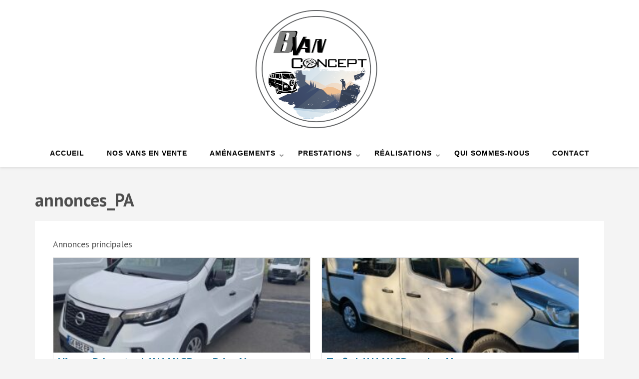

--- FILE ---
content_type: text/html; charset=UTF-8
request_url: https://www.bvanconcept.com/advert-category/annonces_bvan/
body_size: 9787
content:
    <!DOCTYPE html>
    <html lang="fr-FR">
    <head itemscope itemtype="https://schema.org/WebSite">
    <meta charset="UTF-8">
    <meta name="viewport" content="width=device-width, initial-scale=1">
    <link rel="profile" href="http://gmpg.org/xfn/11">
    <link rel="pingback" href="https://www.bvanconcept.com/xmlrpc.php">
    <meta name='robots' content='index, follow, max-image-preview:large, max-snippet:-1, max-video-preview:-1' />

	<!-- This site is optimized with the Yoast SEO plugin v26.6 - https://yoast.com/wordpress/plugins/seo/ -->
	<title>Archives des annonces_PA -</title>
	<link rel="canonical" href="https://www.bvanconcept.com/advert-category/annonces_bvan/" />
	<meta property="og:locale" content="fr_FR" />
	<meta property="og:type" content="article" />
	<meta property="og:title" content="Archives des annonces_PA -" />
	<meta property="og:description" content="Annonces principales" />
	<meta property="og:url" content="https://www.bvanconcept.com/advert-category/annonces_bvan/" />
	<meta name="twitter:card" content="summary_large_image" />
	<script type="application/ld+json" class="yoast-schema-graph">{"@context":"https://schema.org","@graph":[{"@type":"CollectionPage","@id":"https://www.bvanconcept.com/advert-category/annonces_bvan/","url":"https://www.bvanconcept.com/advert-category/annonces_bvan/","name":"Archives des annonces_PA -","isPartOf":{"@id":"https://www.bvanconcept.com/#website"},"breadcrumb":{"@id":"https://www.bvanconcept.com/advert-category/annonces_bvan/#breadcrumb"},"inLanguage":"fr-FR"},{"@type":"BreadcrumbList","@id":"https://www.bvanconcept.com/advert-category/annonces_bvan/#breadcrumb","itemListElement":[{"@type":"ListItem","position":1,"name":"Accueil","item":"https://www.bvanconcept.com/"},{"@type":"ListItem","position":2,"name":"annonces_PA"}]},{"@type":"WebSite","@id":"https://www.bvanconcept.com/#website","url":"https://www.bvanconcept.com/","name":"Bvan Concept - Aménagement de fourgons","description":"","publisher":{"@id":"https://www.bvanconcept.com/#organization"},"alternateName":"Bvan Concept - Aménagement de fourgons","potentialAction":[{"@type":"SearchAction","target":{"@type":"EntryPoint","urlTemplate":"https://www.bvanconcept.com/?s={search_term_string}"},"query-input":{"@type":"PropertyValueSpecification","valueRequired":true,"valueName":"search_term_string"}}],"inLanguage":"fr-FR"},{"@type":"Organization","@id":"https://www.bvanconcept.com/#organization","name":"Bvan Concept - Aménagement de fourgons","alternateName":"Bvan Concept - Aménagement de fourgons","url":"https://www.bvanconcept.com/","logo":{"@type":"ImageObject","inLanguage":"fr-FR","@id":"https://www.bvanconcept.com/#/schema/logo/image/","url":"https://www.bvanconcept.com/wp-content/uploads/2021/03/cropped-logo_centree_fond_transparent_grand-Copie.png","contentUrl":"https://www.bvanconcept.com/wp-content/uploads/2021/03/cropped-logo_centree_fond_transparent_grand-Copie.png","width":249,"height":240,"caption":"Bvan Concept - Aménagement de fourgons"},"image":{"@id":"https://www.bvanconcept.com/#/schema/logo/image/"},"sameAs":["https://www.facebook.com/?stype=lo&jlou=AfeUtfkSMcV0865-C8I-58sCS3TuMT3oQVKrRiaTu45eNoU7OJAIGHVgFt9R7iYx13mToQDj6RDJnD5qwjnq1Fh7-2VQN3ZYj2KCAmTagLbXbw&smuh=17492&lh=Ac_S60sVDW9leYJ8"]}]}</script>
	<!-- / Yoast SEO plugin. -->


<link rel='dns-prefetch' href='//maxcdn.bootstrapcdn.com' />
<link rel='dns-prefetch' href='//fonts.googleapis.com' />
<link rel="alternate" type="application/rss+xml" title=" &raquo; Flux" href="https://www.bvanconcept.com/feed/" />
<link rel="alternate" type="application/rss+xml" title=" &raquo; Flux des commentaires" href="https://www.bvanconcept.com/comments/feed/" />
<link rel="alternate" type="application/rss+xml" title="Flux pour  &raquo; annonces_PA Advert Category" href="https://www.bvanconcept.com/advert-category/annonces_bvan/feed/" />
<style id='wp-img-auto-sizes-contain-inline-css' type='text/css'>
img:is([sizes=auto i],[sizes^="auto," i]){contain-intrinsic-size:3000px 1500px}
/*# sourceURL=wp-img-auto-sizes-contain-inline-css */
</style>
<link rel='stylesheet' id='cf7ic_style-css' href='https://www.bvanconcept.com/wp-content/plugins/contact-form-7-image-captcha/css/cf7ic-style.css?ver=3.3.7' type='text/css' media='all' />
<link rel='stylesheet' id='adverts-frontend-css' href='https://www.bvanconcept.com/wp-content/plugins/wpadverts/assets/css/wpadverts-frontend.css?ver=1.5.3' type='text/css' media='all' />
<link rel='stylesheet' id='adverts-icons-css' href='https://www.bvanconcept.com/wp-content/plugins/wpadverts/assets/css/wpadverts-glyphs.css?ver=4.7.2' type='text/css' media='all' />
<link rel='stylesheet' id='sbi_styles-css' href='https://www.bvanconcept.com/wp-content/plugins/instagram-feed/css/sbi-styles.min.css?ver=6.10.0' type='text/css' media='all' />
<style id='wp-emoji-styles-inline-css' type='text/css'>

	img.wp-smiley, img.emoji {
		display: inline !important;
		border: none !important;
		box-shadow: none !important;
		height: 1em !important;
		width: 1em !important;
		margin: 0 0.07em !important;
		vertical-align: -0.1em !important;
		background: none !important;
		padding: 0 !important;
	}
/*# sourceURL=wp-emoji-styles-inline-css */
</style>
<link rel='stylesheet' id='wp-block-library-css' href='https://www.bvanconcept.com/wp-includes/css/dist/block-library/style.min.css?ver=6.9' type='text/css' media='all' />
<style id='global-styles-inline-css' type='text/css'>
:root{--wp--preset--aspect-ratio--square: 1;--wp--preset--aspect-ratio--4-3: 4/3;--wp--preset--aspect-ratio--3-4: 3/4;--wp--preset--aspect-ratio--3-2: 3/2;--wp--preset--aspect-ratio--2-3: 2/3;--wp--preset--aspect-ratio--16-9: 16/9;--wp--preset--aspect-ratio--9-16: 9/16;--wp--preset--color--black: #000000;--wp--preset--color--cyan-bluish-gray: #abb8c3;--wp--preset--color--white: #ffffff;--wp--preset--color--pale-pink: #f78da7;--wp--preset--color--vivid-red: #cf2e2e;--wp--preset--color--luminous-vivid-orange: #ff6900;--wp--preset--color--luminous-vivid-amber: #fcb900;--wp--preset--color--light-green-cyan: #7bdcb5;--wp--preset--color--vivid-green-cyan: #00d084;--wp--preset--color--pale-cyan-blue: #8ed1fc;--wp--preset--color--vivid-cyan-blue: #0693e3;--wp--preset--color--vivid-purple: #9b51e0;--wp--preset--gradient--vivid-cyan-blue-to-vivid-purple: linear-gradient(135deg,rgb(6,147,227) 0%,rgb(155,81,224) 100%);--wp--preset--gradient--light-green-cyan-to-vivid-green-cyan: linear-gradient(135deg,rgb(122,220,180) 0%,rgb(0,208,130) 100%);--wp--preset--gradient--luminous-vivid-amber-to-luminous-vivid-orange: linear-gradient(135deg,rgb(252,185,0) 0%,rgb(255,105,0) 100%);--wp--preset--gradient--luminous-vivid-orange-to-vivid-red: linear-gradient(135deg,rgb(255,105,0) 0%,rgb(207,46,46) 100%);--wp--preset--gradient--very-light-gray-to-cyan-bluish-gray: linear-gradient(135deg,rgb(238,238,238) 0%,rgb(169,184,195) 100%);--wp--preset--gradient--cool-to-warm-spectrum: linear-gradient(135deg,rgb(74,234,220) 0%,rgb(151,120,209) 20%,rgb(207,42,186) 40%,rgb(238,44,130) 60%,rgb(251,105,98) 80%,rgb(254,248,76) 100%);--wp--preset--gradient--blush-light-purple: linear-gradient(135deg,rgb(255,206,236) 0%,rgb(152,150,240) 100%);--wp--preset--gradient--blush-bordeaux: linear-gradient(135deg,rgb(254,205,165) 0%,rgb(254,45,45) 50%,rgb(107,0,62) 100%);--wp--preset--gradient--luminous-dusk: linear-gradient(135deg,rgb(255,203,112) 0%,rgb(199,81,192) 50%,rgb(65,88,208) 100%);--wp--preset--gradient--pale-ocean: linear-gradient(135deg,rgb(255,245,203) 0%,rgb(182,227,212) 50%,rgb(51,167,181) 100%);--wp--preset--gradient--electric-grass: linear-gradient(135deg,rgb(202,248,128) 0%,rgb(113,206,126) 100%);--wp--preset--gradient--midnight: linear-gradient(135deg,rgb(2,3,129) 0%,rgb(40,116,252) 100%);--wp--preset--font-size--small: 13px;--wp--preset--font-size--medium: 20px;--wp--preset--font-size--large: 36px;--wp--preset--font-size--x-large: 42px;--wp--preset--spacing--20: 0.44rem;--wp--preset--spacing--30: 0.67rem;--wp--preset--spacing--40: 1rem;--wp--preset--spacing--50: 1.5rem;--wp--preset--spacing--60: 2.25rem;--wp--preset--spacing--70: 3.38rem;--wp--preset--spacing--80: 5.06rem;--wp--preset--shadow--natural: 6px 6px 9px rgba(0, 0, 0, 0.2);--wp--preset--shadow--deep: 12px 12px 50px rgba(0, 0, 0, 0.4);--wp--preset--shadow--sharp: 6px 6px 0px rgba(0, 0, 0, 0.2);--wp--preset--shadow--outlined: 6px 6px 0px -3px rgb(255, 255, 255), 6px 6px rgb(0, 0, 0);--wp--preset--shadow--crisp: 6px 6px 0px rgb(0, 0, 0);}:where(.is-layout-flex){gap: 0.5em;}:where(.is-layout-grid){gap: 0.5em;}body .is-layout-flex{display: flex;}.is-layout-flex{flex-wrap: wrap;align-items: center;}.is-layout-flex > :is(*, div){margin: 0;}body .is-layout-grid{display: grid;}.is-layout-grid > :is(*, div){margin: 0;}:where(.wp-block-columns.is-layout-flex){gap: 2em;}:where(.wp-block-columns.is-layout-grid){gap: 2em;}:where(.wp-block-post-template.is-layout-flex){gap: 1.25em;}:where(.wp-block-post-template.is-layout-grid){gap: 1.25em;}.has-black-color{color: var(--wp--preset--color--black) !important;}.has-cyan-bluish-gray-color{color: var(--wp--preset--color--cyan-bluish-gray) !important;}.has-white-color{color: var(--wp--preset--color--white) !important;}.has-pale-pink-color{color: var(--wp--preset--color--pale-pink) !important;}.has-vivid-red-color{color: var(--wp--preset--color--vivid-red) !important;}.has-luminous-vivid-orange-color{color: var(--wp--preset--color--luminous-vivid-orange) !important;}.has-luminous-vivid-amber-color{color: var(--wp--preset--color--luminous-vivid-amber) !important;}.has-light-green-cyan-color{color: var(--wp--preset--color--light-green-cyan) !important;}.has-vivid-green-cyan-color{color: var(--wp--preset--color--vivid-green-cyan) !important;}.has-pale-cyan-blue-color{color: var(--wp--preset--color--pale-cyan-blue) !important;}.has-vivid-cyan-blue-color{color: var(--wp--preset--color--vivid-cyan-blue) !important;}.has-vivid-purple-color{color: var(--wp--preset--color--vivid-purple) !important;}.has-black-background-color{background-color: var(--wp--preset--color--black) !important;}.has-cyan-bluish-gray-background-color{background-color: var(--wp--preset--color--cyan-bluish-gray) !important;}.has-white-background-color{background-color: var(--wp--preset--color--white) !important;}.has-pale-pink-background-color{background-color: var(--wp--preset--color--pale-pink) !important;}.has-vivid-red-background-color{background-color: var(--wp--preset--color--vivid-red) !important;}.has-luminous-vivid-orange-background-color{background-color: var(--wp--preset--color--luminous-vivid-orange) !important;}.has-luminous-vivid-amber-background-color{background-color: var(--wp--preset--color--luminous-vivid-amber) !important;}.has-light-green-cyan-background-color{background-color: var(--wp--preset--color--light-green-cyan) !important;}.has-vivid-green-cyan-background-color{background-color: var(--wp--preset--color--vivid-green-cyan) !important;}.has-pale-cyan-blue-background-color{background-color: var(--wp--preset--color--pale-cyan-blue) !important;}.has-vivid-cyan-blue-background-color{background-color: var(--wp--preset--color--vivid-cyan-blue) !important;}.has-vivid-purple-background-color{background-color: var(--wp--preset--color--vivid-purple) !important;}.has-black-border-color{border-color: var(--wp--preset--color--black) !important;}.has-cyan-bluish-gray-border-color{border-color: var(--wp--preset--color--cyan-bluish-gray) !important;}.has-white-border-color{border-color: var(--wp--preset--color--white) !important;}.has-pale-pink-border-color{border-color: var(--wp--preset--color--pale-pink) !important;}.has-vivid-red-border-color{border-color: var(--wp--preset--color--vivid-red) !important;}.has-luminous-vivid-orange-border-color{border-color: var(--wp--preset--color--luminous-vivid-orange) !important;}.has-luminous-vivid-amber-border-color{border-color: var(--wp--preset--color--luminous-vivid-amber) !important;}.has-light-green-cyan-border-color{border-color: var(--wp--preset--color--light-green-cyan) !important;}.has-vivid-green-cyan-border-color{border-color: var(--wp--preset--color--vivid-green-cyan) !important;}.has-pale-cyan-blue-border-color{border-color: var(--wp--preset--color--pale-cyan-blue) !important;}.has-vivid-cyan-blue-border-color{border-color: var(--wp--preset--color--vivid-cyan-blue) !important;}.has-vivid-purple-border-color{border-color: var(--wp--preset--color--vivid-purple) !important;}.has-vivid-cyan-blue-to-vivid-purple-gradient-background{background: var(--wp--preset--gradient--vivid-cyan-blue-to-vivid-purple) !important;}.has-light-green-cyan-to-vivid-green-cyan-gradient-background{background: var(--wp--preset--gradient--light-green-cyan-to-vivid-green-cyan) !important;}.has-luminous-vivid-amber-to-luminous-vivid-orange-gradient-background{background: var(--wp--preset--gradient--luminous-vivid-amber-to-luminous-vivid-orange) !important;}.has-luminous-vivid-orange-to-vivid-red-gradient-background{background: var(--wp--preset--gradient--luminous-vivid-orange-to-vivid-red) !important;}.has-very-light-gray-to-cyan-bluish-gray-gradient-background{background: var(--wp--preset--gradient--very-light-gray-to-cyan-bluish-gray) !important;}.has-cool-to-warm-spectrum-gradient-background{background: var(--wp--preset--gradient--cool-to-warm-spectrum) !important;}.has-blush-light-purple-gradient-background{background: var(--wp--preset--gradient--blush-light-purple) !important;}.has-blush-bordeaux-gradient-background{background: var(--wp--preset--gradient--blush-bordeaux) !important;}.has-luminous-dusk-gradient-background{background: var(--wp--preset--gradient--luminous-dusk) !important;}.has-pale-ocean-gradient-background{background: var(--wp--preset--gradient--pale-ocean) !important;}.has-electric-grass-gradient-background{background: var(--wp--preset--gradient--electric-grass) !important;}.has-midnight-gradient-background{background: var(--wp--preset--gradient--midnight) !important;}.has-small-font-size{font-size: var(--wp--preset--font-size--small) !important;}.has-medium-font-size{font-size: var(--wp--preset--font-size--medium) !important;}.has-large-font-size{font-size: var(--wp--preset--font-size--large) !important;}.has-x-large-font-size{font-size: var(--wp--preset--font-size--x-large) !important;}
/*# sourceURL=global-styles-inline-css */
</style>

<style id='classic-theme-styles-inline-css' type='text/css'>
/*! This file is auto-generated */
.wp-block-button__link{color:#fff;background-color:#32373c;border-radius:9999px;box-shadow:none;text-decoration:none;padding:calc(.667em + 2px) calc(1.333em + 2px);font-size:1.125em}.wp-block-file__button{background:#32373c;color:#fff;text-decoration:none}
/*# sourceURL=/wp-includes/css/classic-themes.min.css */
</style>
<link rel='stylesheet' id='contact-form-7-css' href='https://www.bvanconcept.com/wp-content/plugins/contact-form-7/includes/css/styles.css?ver=6.1.4' type='text/css' media='all' />
<link rel='stylesheet' id='inf-font-awesome-css' href='https://www.bvanconcept.com/wp-content/plugins/post-slider-and-carousel/assets/css/font-awesome.min.css?ver=3.5.3' type='text/css' media='all' />
<link rel='stylesheet' id='owl-carousel-css' href='https://www.bvanconcept.com/wp-content/plugins/post-slider-and-carousel/assets/css/owl.carousel.min.css?ver=3.5.3' type='text/css' media='all' />
<link rel='stylesheet' id='psacp-public-style-css' href='https://www.bvanconcept.com/wp-content/plugins/post-slider-and-carousel/assets/css/psacp-public.min.css?ver=3.5.3' type='text/css' media='all' />
<link rel='stylesheet' id='cff-css' href='https://www.bvanconcept.com/wp-content/plugins/custom-facebook-feed/assets/css/cff-style.min.css?ver=4.3.4' type='text/css' media='all' />
<link rel='stylesheet' id='sb-font-awesome-css' href='https://maxcdn.bootstrapcdn.com/font-awesome/4.7.0/css/font-awesome.min.css?ver=6.9' type='text/css' media='all' />
<link rel='stylesheet' id='author-landing-page-parent-style-css' href='https://www.bvanconcept.com/wp-content/themes/book-landing-page/style.css?ver=6.9' type='text/css' media='all' />
<link rel='stylesheet' id='author-landing-page-style-css' href='https://www.bvanconcept.com/wp-content/themes/author-landing-page/style.css?ver=1.0.6' type='text/css' media='all' />
<link rel='stylesheet' id='author-landing-page-google-fonts-css' href='https://fonts.googleapis.com/css?family=PT+Sans%3A700i%7CQuicksand%3A300%2C400%2C500%2C700&#038;display=fallback' type='text/css' media='all' />
<link rel='stylesheet' id='book-landing-page-google-fonts-css' href='https://fonts.googleapis.com/css?family=PT+Sans%3A400%2C400italic%2C700&#038;ver=6.9#038;display=fallback' type='text/css' media='all' />
<link rel='stylesheet' id='book-landing-page-style-css' href='https://www.bvanconcept.com/wp-content/themes/author-landing-page/style.css?ver=1.0.6' type='text/css' media='all' />
<link rel='stylesheet' id='tablepress-default-css' href='https://www.bvanconcept.com/wp-content/tablepress-combined.min.css?ver=47' type='text/css' media='all' />
<script type="text/javascript" src="https://www.bvanconcept.com/wp-includes/js/jquery/jquery.min.js?ver=3.7.1" id="jquery-core-js"></script>
<script type="text/javascript" src="https://www.bvanconcept.com/wp-includes/js/jquery/jquery-migrate.min.js?ver=3.4.1" id="jquery-migrate-js"></script>
<script type="text/javascript" id="adverts-frontend-js-extra">
/* <![CDATA[ */
var adverts_frontend_lang = {"ajaxurl":"https://www.bvanconcept.com/wp-admin/admin-ajax.php","als_visible_items":"5","als_scrolling_items":"1","lightbox":"1"};
//# sourceURL=adverts-frontend-js-extra
/* ]]> */
</script>
<script type="text/javascript" src="https://www.bvanconcept.com/wp-content/plugins/wpadverts/assets/js/wpadverts-frontend.js?ver=2.1.7" id="adverts-frontend-js"></script>
<link rel="https://api.w.org/" href="https://www.bvanconcept.com/wp-json/" /><link rel="alternate" title="JSON" type="application/json" href="https://www.bvanconcept.com/wp-json/wp/v2/advert_category/10" /><link rel="EditURI" type="application/rsd+xml" title="RSD" href="https://www.bvanconcept.com/xmlrpc.php?rsd" />
<meta name="generator" content="WordPress 6.9" />
		<!-- Custom Logo: hide header text -->
		<style id="custom-logo-css" type="text/css">
			.site-title, .site-description {
				position: absolute;
				clip-path: inset(50%);
			}
		</style>
		<style type="text/css">.wpa-field--website_address, .adverts-field-name-website_address { display: none !important }</style><link rel="icon" href="https://www.bvanconcept.com/wp-content/uploads/2021/02/cropped-LOGO_FOND_TRANSPARENT-32x32.png" sizes="32x32" />
<link rel="icon" href="https://www.bvanconcept.com/wp-content/uploads/2021/02/cropped-LOGO_FOND_TRANSPARENT-192x192.png" sizes="192x192" />
<link rel="apple-touch-icon" href="https://www.bvanconcept.com/wp-content/uploads/2021/02/cropped-LOGO_FOND_TRANSPARENT-180x180.png" />
<meta name="msapplication-TileImage" content="https://www.bvanconcept.com/wp-content/uploads/2021/02/cropped-LOGO_FOND_TRANSPARENT-270x270.png" />
		<style type="text/css" id="wp-custom-css">
			div.site-branding
{
	margin-left: auto;
  margin-right: auto;
}

nav.main-navigation
{
	margin-top: 30px;
	margin-left: auto;
  margin-right: auto;
}

nav.main-navigation li
{
 font-family: Arial, Helvetica,  sans-serif;
}

ul.sub-menu li
{
	background-color: #F7F6F6;
}

.form-row{
	width: 100%;
}		</style>
		</head>

<body class="wp-custom-logo wp-theme-book-landing-page wp-child-theme-author-landing-page metaslider-plugin hfeed full-width" itemscope itemtype="https://schema.org/WebPage">

    <div id="page" class="site">
      <a class="skip-link screen-reader-text" href="#acc-content">Aller au contenu (Pressez Entrée)</a>
        <header id="masthead" class="site-header" role="banner" itemscope itemtype="https://schema.org/WPHeader">
      <div class="container">
        <div class="site-branding" itemscope itemtype="https://schema.org/Organization">
              <a href="https://www.bvanconcept.com/" class="custom-logo-link" rel="home"><img width="249" height="240" src="https://www.bvanconcept.com/wp-content/uploads/2021/03/cropped-logo_centree_fond_transparent_grand-Copie.png" class="custom-logo" alt="" decoding="async" fetchpriority="high" /></a>               <div class="text-logo">
                                            <p class="site-title" itemprop="name"><a href="https://www.bvanconcept.com/" rel="home" itemprop="url"></a></p>
                            </div>
        </div><!-- .site-branding -->
      
        <button id="menu-opener" data-toggle-target=".main-menu-modal" data-toggle-body-class="showing-main-menu-modal" aria-expanded="false" data-set-focus=".close-main-nav-toggle">
            <span></span>
            <span></span>
            <span></span>
        </button>
        <div class="mobile-menu-wrapper">
          <nav id="mobile-site-navigation" class="main-navigation mobile-navigation">        
            <div class="primary-menu-list main-menu-modal cover-modal" data-modal-target-string=".main-menu-modal">
                <button class="close close-main-nav-toggle" data-toggle-target=".main-menu-modal" data-toggle-body-class="showing-main-menu-modal" aria-expanded="false" data-set-focus=".main-menu-modal"></button>
                <div class="mobile-menu" aria-label="Mobile">
                    <div class="menu-bvanmenu-container"><ul id="mobile-primary-menu" class="nav-menu main-menu-modal"><li id="menu-item-2489" class="menu-item menu-item-type-custom menu-item-object-custom menu-item-home menu-item-2489"><a href="http://www.bvanconcept.com">Accueil</a></li>
<li id="menu-item-607" class="menu-item menu-item-type-post_type menu-item-object-page menu-item-607"><a href="https://www.bvanconcept.com/nos-vans-en-vente/">Nos Vans en vente</a></li>
<li id="menu-item-2488" class="menu-item menu-item-type-custom menu-item-object-custom menu-item-home menu-item-has-children menu-item-2488"><a href="http://www.bvanconcept.com">Aménagements</a>
<ul class="sub-menu">
	<li id="menu-item-2975" class="menu-item menu-item-type-custom menu-item-object-custom menu-item-has-children menu-item-2975"><a href="#">Aménagement pour vans</a>
	<ul class="sub-menu">
		<li id="menu-item-3713" class="menu-item menu-item-type-post_type menu-item-object-page menu-item-3713"><a href="https://www.bvanconcept.com/amenagement-fourgons-hautes-pyrenees-aventure/">Aménagement “Aventure”</a></li>
		<li id="menu-item-3723" class="menu-item menu-item-type-post_type menu-item-object-page menu-item-3723"><a href="https://www.bvanconcept.com/amenagement-fourgons-hautes-pyrenees-cosy/">Aménagement “Cosy”</a></li>
		<li id="menu-item-3691" class="menu-item menu-item-type-post_type menu-item-object-page menu-item-3691"><a href="https://www.bvanconcept.com/amenagement-fourgons-hautes-pyrenees-baroudeur/">Aménagement “Le Baroudeur”</a></li>
		<li id="menu-item-3730" class="menu-item menu-item-type-post_type menu-item-object-page menu-item-3730"><a href="https://www.bvanconcept.com/amenagement-fourgons-hautes-pyrenees-family/">Aménagement “Family”</a></li>
		<li id="menu-item-3692" class="menu-item menu-item-type-post_type menu-item-object-page menu-item-3692"><a href="https://www.bvanconcept.com/amenagement-fourgons-hautes-pyrenees-montagnard/">Aménagement “Montagnard”</a></li>
		<li id="menu-item-3707" class="menu-item menu-item-type-post_type menu-item-object-page menu-item-3707"><a href="https://www.bvanconcept.com/amenagement-fourgons-hautes-pyrenees-nevada/">Aménagement “Nevada”</a></li>
		<li id="menu-item-3697" class="menu-item menu-item-type-post_type menu-item-object-page menu-item-3697"><a href="https://www.bvanconcept.com/amenagement-fourgons-hautes-pyrenees-panoramix/">Aménagement “Panoramix”</a></li>
	</ul>
</li>
	<li id="menu-item-2976" class="menu-item menu-item-type-custom menu-item-object-custom menu-item-has-children menu-item-2976"><a href="#">Aménagements pour grands fourgons</a>
	<ul class="sub-menu">
		<li id="menu-item-2880" class="menu-item menu-item-type-post_type menu-item-object-page menu-item-2880"><a href="https://www.bvanconcept.com/amenagement-cottage/">Aménagement “Cottage”</a></li>
		<li id="menu-item-3058" class="menu-item menu-item-type-post_type menu-item-object-page menu-item-3058"><a href="https://www.bvanconcept.com/amenagement-rocky/">Aménagement “Rocky”</a></li>
	</ul>
</li>
</ul>
</li>
<li id="menu-item-2555" class="menu-item menu-item-type-custom menu-item-object-custom menu-item-home menu-item-has-children menu-item-2555"><a href="http://www.bvanconcept.com">Prestations</a>
<ul class="sub-menu">
	<li id="menu-item-352" class="menu-item menu-item-type-post_type menu-item-object-page menu-item-352"><a href="https://www.bvanconcept.com/homologation-vasp-fourgon-sur-tarbes/">Homologation</a></li>
	<li id="menu-item-1092" class="menu-item menu-item-type-post_type menu-item-object-page menu-item-1092"><a href="https://www.bvanconcept.com/accessoires/">Pose d&rsquo;accessoires</a></li>
	<li id="menu-item-3444" class="menu-item menu-item-type-custom menu-item-object-custom menu-item-home menu-item-has-children menu-item-3444"><a href="http://www.bvanconcept.com">Sièges et banquettes homologués</a>
	<ul class="sub-menu">
		<li id="menu-item-3467" class="menu-item menu-item-type-post_type menu-item-object-page menu-item-3467"><a href="https://www.bvanconcept.com/banquettes-homologues/">Banquettes homologuées</a></li>
		<li id="menu-item-3445" class="menu-item menu-item-type-post_type menu-item-object-page menu-item-3445"><a href="https://www.bvanconcept.com/sieges-banquettes-cabineappro/">Sièges homologués</a></li>
	</ul>
</li>
	<li id="menu-item-3471" class="menu-item menu-item-type-custom menu-item-object-custom menu-item-home menu-item-has-children menu-item-3471"><a href="http://www.bvanconcept.com">Toits relevables</a>
	<ul class="sub-menu">
		<li id="menu-item-3402" class="menu-item menu-item-type-post_type menu-item-object-page menu-item-3402"><a href="https://www.bvanconcept.com/pose-de-toits-relevables-bram/">Pose de toits relevables BRAM</a></li>
		<li id="menu-item-3470" class="menu-item menu-item-type-post_type menu-item-object-page menu-item-3470"><a href="https://www.bvanconcept.com/pose-de-toits-relevables-sca-2/">Pose de toits relevables SCA</a></li>
	</ul>
</li>
</ul>
</li>
<li id="menu-item-1416" class="menu-item menu-item-type-custom menu-item-object-custom menu-item-home menu-item-has-children menu-item-1416"><a href="http://www.bvanconcept.com/#">Réalisations</a>
<ul class="sub-menu">
	<li id="menu-item-3750" class="menu-item menu-item-type-post_type menu-item-object-page menu-item-3750"><a href="https://www.bvanconcept.com/nos-realisations/aventure/">Aménagement Aventure</a></li>
	<li id="menu-item-1404" class="menu-item menu-item-type-post_type menu-item-object-page menu-item-1404"><a href="https://www.bvanconcept.com/nos-realisations/opel-vivaro/">Aménagement  Baroudeur</a></li>
	<li id="menu-item-1399" class="menu-item menu-item-type-post_type menu-item-object-page menu-item-1399"><a href="https://www.bvanconcept.com/nos-realisations/nissan/">Aménagement  Cosy</a></li>
	<li id="menu-item-1400" class="menu-item menu-item-type-post_type menu-item-object-page menu-item-1400"><a href="https://www.bvanconcept.com/nos-realisations/ford-transit/">Aménagement Family</a></li>
	<li id="menu-item-1406" class="menu-item menu-item-type-post_type menu-item-object-page menu-item-1406"><a href="https://www.bvanconcept.com/nos-realisations/renault-trafic/">Aménagement Montagnard</a></li>
	<li id="menu-item-3304" class="menu-item menu-item-type-post_type menu-item-object-page menu-item-3304"><a href="https://www.bvanconcept.com/nos-realisations/mercedes/">Aménagement sur-mesure</a></li>
</ul>
</li>
<li id="menu-item-2556" class="menu-item menu-item-type-post_type menu-item-object-page menu-item-2556"><a href="https://www.bvanconcept.com/qui-sommes-nous/">Qui sommes-nous</a></li>
<li id="menu-item-331" class="menu-item menu-item-type-post_type menu-item-object-page menu-item-331"><a href="https://www.bvanconcept.com/contactez-nous/">Contact</a></li>
</ul></div>                </div>
            </div>
          </nav><!-- #mobile-site-navigation -->
        </div>

        <nav id="site-navigation" class="main-navigation" role="navigation" itemscope itemtype="https://schema.org/SiteNavigationElement">
          <div class="menu-bvanmenu-container"><ul id="primary-menu" class="menu"><li class="menu-item menu-item-type-custom menu-item-object-custom menu-item-home menu-item-2489"><a href="http://www.bvanconcept.com">Accueil</a></li>
<li class="menu-item menu-item-type-post_type menu-item-object-page menu-item-607"><a href="https://www.bvanconcept.com/nos-vans-en-vente/">Nos Vans en vente</a></li>
<li class="menu-item menu-item-type-custom menu-item-object-custom menu-item-home menu-item-has-children menu-item-2488"><a href="http://www.bvanconcept.com">Aménagements</a>
<ul class="sub-menu">
	<li class="menu-item menu-item-type-custom menu-item-object-custom menu-item-has-children menu-item-2975"><a href="#">Aménagement pour vans</a>
	<ul class="sub-menu">
		<li class="menu-item menu-item-type-post_type menu-item-object-page menu-item-3713"><a href="https://www.bvanconcept.com/amenagement-fourgons-hautes-pyrenees-aventure/">Aménagement “Aventure”</a></li>
		<li class="menu-item menu-item-type-post_type menu-item-object-page menu-item-3723"><a href="https://www.bvanconcept.com/amenagement-fourgons-hautes-pyrenees-cosy/">Aménagement “Cosy”</a></li>
		<li class="menu-item menu-item-type-post_type menu-item-object-page menu-item-3691"><a href="https://www.bvanconcept.com/amenagement-fourgons-hautes-pyrenees-baroudeur/">Aménagement “Le Baroudeur”</a></li>
		<li class="menu-item menu-item-type-post_type menu-item-object-page menu-item-3730"><a href="https://www.bvanconcept.com/amenagement-fourgons-hautes-pyrenees-family/">Aménagement “Family”</a></li>
		<li class="menu-item menu-item-type-post_type menu-item-object-page menu-item-3692"><a href="https://www.bvanconcept.com/amenagement-fourgons-hautes-pyrenees-montagnard/">Aménagement “Montagnard”</a></li>
		<li class="menu-item menu-item-type-post_type menu-item-object-page menu-item-3707"><a href="https://www.bvanconcept.com/amenagement-fourgons-hautes-pyrenees-nevada/">Aménagement “Nevada”</a></li>
		<li class="menu-item menu-item-type-post_type menu-item-object-page menu-item-3697"><a href="https://www.bvanconcept.com/amenagement-fourgons-hautes-pyrenees-panoramix/">Aménagement “Panoramix”</a></li>
	</ul>
</li>
	<li class="menu-item menu-item-type-custom menu-item-object-custom menu-item-has-children menu-item-2976"><a href="#">Aménagements pour grands fourgons</a>
	<ul class="sub-menu">
		<li class="menu-item menu-item-type-post_type menu-item-object-page menu-item-2880"><a href="https://www.bvanconcept.com/amenagement-cottage/">Aménagement “Cottage”</a></li>
		<li class="menu-item menu-item-type-post_type menu-item-object-page menu-item-3058"><a href="https://www.bvanconcept.com/amenagement-rocky/">Aménagement “Rocky”</a></li>
	</ul>
</li>
</ul>
</li>
<li class="menu-item menu-item-type-custom menu-item-object-custom menu-item-home menu-item-has-children menu-item-2555"><a href="http://www.bvanconcept.com">Prestations</a>
<ul class="sub-menu">
	<li class="menu-item menu-item-type-post_type menu-item-object-page menu-item-352"><a href="https://www.bvanconcept.com/homologation-vasp-fourgon-sur-tarbes/">Homologation</a></li>
	<li class="menu-item menu-item-type-post_type menu-item-object-page menu-item-1092"><a href="https://www.bvanconcept.com/accessoires/">Pose d&rsquo;accessoires</a></li>
	<li class="menu-item menu-item-type-custom menu-item-object-custom menu-item-home menu-item-has-children menu-item-3444"><a href="http://www.bvanconcept.com">Sièges et banquettes homologués</a>
	<ul class="sub-menu">
		<li class="menu-item menu-item-type-post_type menu-item-object-page menu-item-3467"><a href="https://www.bvanconcept.com/banquettes-homologues/">Banquettes homologuées</a></li>
		<li class="menu-item menu-item-type-post_type menu-item-object-page menu-item-3445"><a href="https://www.bvanconcept.com/sieges-banquettes-cabineappro/">Sièges homologués</a></li>
	</ul>
</li>
	<li class="menu-item menu-item-type-custom menu-item-object-custom menu-item-home menu-item-has-children menu-item-3471"><a href="http://www.bvanconcept.com">Toits relevables</a>
	<ul class="sub-menu">
		<li class="menu-item menu-item-type-post_type menu-item-object-page menu-item-3402"><a href="https://www.bvanconcept.com/pose-de-toits-relevables-bram/">Pose de toits relevables BRAM</a></li>
		<li class="menu-item menu-item-type-post_type menu-item-object-page menu-item-3470"><a href="https://www.bvanconcept.com/pose-de-toits-relevables-sca-2/">Pose de toits relevables SCA</a></li>
	</ul>
</li>
</ul>
</li>
<li class="menu-item menu-item-type-custom menu-item-object-custom menu-item-home menu-item-has-children menu-item-1416"><a href="http://www.bvanconcept.com/#">Réalisations</a>
<ul class="sub-menu">
	<li class="menu-item menu-item-type-post_type menu-item-object-page menu-item-3750"><a href="https://www.bvanconcept.com/nos-realisations/aventure/">Aménagement Aventure</a></li>
	<li class="menu-item menu-item-type-post_type menu-item-object-page menu-item-1404"><a href="https://www.bvanconcept.com/nos-realisations/opel-vivaro/">Aménagement  Baroudeur</a></li>
	<li class="menu-item menu-item-type-post_type menu-item-object-page menu-item-1399"><a href="https://www.bvanconcept.com/nos-realisations/nissan/">Aménagement  Cosy</a></li>
	<li class="menu-item menu-item-type-post_type menu-item-object-page menu-item-1400"><a href="https://www.bvanconcept.com/nos-realisations/ford-transit/">Aménagement Family</a></li>
	<li class="menu-item menu-item-type-post_type menu-item-object-page menu-item-1406"><a href="https://www.bvanconcept.com/nos-realisations/renault-trafic/">Aménagement Montagnard</a></li>
	<li class="menu-item menu-item-type-post_type menu-item-object-page menu-item-3304"><a href="https://www.bvanconcept.com/nos-realisations/mercedes/">Aménagement sur-mesure</a></li>
</ul>
</li>
<li class="menu-item menu-item-type-post_type menu-item-object-page menu-item-2556"><a href="https://www.bvanconcept.com/qui-sommes-nous/">Qui sommes-nous</a></li>
<li class="menu-item menu-item-type-post_type menu-item-object-page menu-item-331"><a href="https://www.bvanconcept.com/contactez-nous/">Contact</a></li>
</ul></div>        </nav><!-- #site-navigation -->
      </div>
    </header><!-- #masthead -->
    <div id="acc-content"><!-- done for accessibility reasons --><div class="container"></div><div class="container"><div id="content" class="site-content"><div class="row"><div id="primary" class="content-area">		<header class="entry-header">
    		<h1 class="entry-title">annonces_PA</h1>		</header><!-- .entry-header -->

		<main id="main" class="site-main" role="main">

			<article id="post-0" class="post-0 page type-page status-publish hentry">
	    <div class="text-holder">
		<div class="entry-content">
			<div class="term-description">Annonces principales</div>


<div class="adverts-list adverts-bg-hover">
                <div class="advert-item advert-item-col-2 advert-id-4125">

                <div class="advert-img">
                                            <img src="https://www.bvanconcept.com/wp-content/uploads/2026/01/670dbd84-03e2-4d3a-ada9-47d025058201-310x207.jpg" class="advert-item-grow" title="" alt="" />
                    </div>
     
        <div class="advert-post-title">
            <span title="Nissan Primastar L1H1 VASP &#8211; « PrimaVan »" class="advert-link">
                <span class="advert-link-text">Nissan Primastar L1H1 VASP &#8211; « PrimaVan »</span>
                            </span>
            <a href="https://www.bvanconcept.com/advert/nissan-primastar-l1h1-vasp-primavan/" title="Nissan Primastar L1H1 VASP &#8211; « PrimaVan »" class="advert-link-wrap"></a>
        </div>

        <div class="advert-published ">

            <span class="advert-date">26 janvier 2026</span>

                        
                                    <div class="advert-price">28,990€</div>
                    </div>

    </div>
            <div class="advert-item advert-item-col-2 advert-id-4119">

                <div class="advert-img">
                                            <img src="https://www.bvanconcept.com/wp-content/uploads/2025/12/a4a8e9f6-a621-4e51-808b-4b5606e4ef72-310x233.jpg" class="advert-item-grow" title="" alt="" />
                    </div>
     
        <div class="advert-post-title">
            <span title="Trafic L1H1 VASP &#8211; « IronVan »" class="advert-link">
                <span class="advert-link-text">Trafic L1H1 VASP &#8211; « IronVan »</span>
                            </span>
            <a href="https://www.bvanconcept.com/advert/trafic-l1h1-vasp-ironvan/" title="Trafic L1H1 VASP &#8211; « IronVan »" class="advert-link-wrap"></a>
        </div>

        <div class="advert-published ">

            <span class="advert-date">29 décembre 2025</span>

                        
                                    <div class="advert-price adverts-price-empty">VENDU</div>
                    </div>

    </div>
            <div class="advert-item advert-item-col-2 advert-id-4117">

                <div class="advert-img">
                                            <img src="https://www.bvanconcept.com/wp-content/uploads/2025/12/Sans-titre-310x234.png" class="advert-item-grow" title="" alt="" />
                    </div>
     
        <div class="advert-post-title">
            <span title="Trafic L1H1 VASP &#8211; « Liberty »" class="advert-link">
                <span class="advert-link-text">Trafic L1H1 VASP &#8211; « Liberty »</span>
                            </span>
            <a href="https://www.bvanconcept.com/advert/trafic-l1h1-vasp-liberty/" title="Trafic L1H1 VASP &#8211; « Liberty »" class="advert-link-wrap"></a>
        </div>

        <div class="advert-published ">

            <span class="advert-date">29 décembre 2025</span>

                        
                                    <div class="advert-price adverts-price-empty">VENDU</div>
                    </div>

    </div>
            <div class="advert-item advert-item-col-2 advert-id-4066">

                <div class="advert-img">
                                            <img src="https://www.bvanconcept.com/wp-content/uploads/2025/11/a4a8e9f6-a621-4e51-808b-4b5606e4ef72-310x233.jpg" class="advert-item-grow" title="" alt="" />
                    </div>
     
        <div class="advert-post-title">
            <span title="Trafic L1H1 VASP &#8211; « Horizon »" class="advert-link">
                <span class="advert-link-text">Trafic L1H1 VASP &#8211; « Horizon »</span>
                            </span>
            <a href="https://www.bvanconcept.com/advert/trafic-l1h1-vasp-november/" title="Trafic L1H1 VASP &#8211; « Horizon »" class="advert-link-wrap"></a>
        </div>

        <div class="advert-published ">

            <span class="advert-date">6 décembre 2025</span>

                        
                                    <div class="advert-price adverts-price-empty">VENDU</div>
                    </div>

    </div>
            <div class="advert-item advert-item-col-2 advert-id-4071">

                <div class="advert-img">
                                            <img src="https://www.bvanconcept.com/wp-content/uploads/2025/11/91d26c94511a12db8219fd2b5e04a3502bc7ef50-310x232.jpg" class="advert-item-grow" title="" alt="" />
                    </div>
     
        <div class="advert-post-title">
            <span title="Trafic L1H1 VASP &#8211; « Nova »" class="advert-link">
                <span class="advert-link-text">Trafic L1H1 VASP &#8211; « Nova »</span>
                            </span>
            <a href="https://www.bvanconcept.com/advert/trafic-l1h1-vasp-nova/" title="Trafic L1H1 VASP &#8211; « Nova »" class="advert-link-wrap"></a>
        </div>

        <div class="advert-published ">

            <span class="advert-date">7 novembre 2025</span>

                        
                                    <div class="advert-price adverts-price-empty">VENDU</div>
                    </div>

    </div>
            <div class="advert-item advert-item-col-2 advert-id-4058">

                <div class="advert-img">
                                            <img src="https://www.bvanconcept.com/wp-content/uploads/2025/10/a9a4cc95-244d-4e72-ad70-895d34f4bfff-310x233.jpg" class="advert-item-grow" title="" alt="" />
                    </div>
     
        <div class="advert-post-title">
            <span title="Trafic L1H1 VASP &#8211; « Loulou »" class="advert-link">
                <span class="advert-link-text">Trafic L1H1 VASP &#8211; « Loulou »</span>
                            </span>
            <a href="https://www.bvanconcept.com/advert/trafic-l1h1-vasp-loulou/" title="Trafic L1H1 VASP &#8211; « Loulou »" class="advert-link-wrap"></a>
        </div>

        <div class="advert-published ">

            <span class="advert-date">13 octobre 2025</span>

                        
                                    <div class="advert-price adverts-price-empty">VENDU</div>
                    </div>

    </div>
            <div class="advert-item advert-item-col-2 advert-id-959">

                <div class="advert-img">
                                            <img src="https://www.bvanconcept.com/wp-content/uploads/2021/01/1610904907311-310x190.jpg" class="advert-item-grow" title="" alt="" />
                    </div>
     
        <div class="advert-post-title">
            <span title="Opel Vivaro &#8211; 140CV &#8211; Toutes options" class="advert-link">
                <span class="advert-link-text">Opel Vivaro &#8211; 140CV &#8211; Toutes options</span>
                            </span>
            <a href="https://www.bvanconcept.com/advert/open-vivaro-140cv-toutes-options/" title="Opel Vivaro &#8211; 140CV &#8211; Toutes options" class="advert-link-wrap"></a>
        </div>

        <div class="advert-published ">

            <span class="advert-date">17 janvier 2021</span>

                                    <span class="advert-item-col-1-only advert-location adverts-icon-location">65</span>
            
                                    <div class="advert-price adverts-price-empty">VENDU</div>
                    </div>

    </div>
            <div class="advert-item advert-item-col-2 advert-id-312">

                <div class="advert-img">
                                            <img src="https://www.bvanconcept.com/wp-content/uploads/2020/08/117771686_3315992485088251_2434043989851923580_n-310x190.jpg" class="advert-item-grow" title="" alt="" />
                    </div>
     
        <div class="advert-post-title">
            <span title="Renault Trafic 2010 &#8211; VASP &#8211; 5p CG &#8211; 2+1 couchages" class="advert-link">
                <span class="advert-link-text">Renault Trafic 2010 &#8211; VASP &#8211; 5p CG &#8211; 2+1 couchages</span>
                            </span>
            <a href="https://www.bvanconcept.com/advert/renault-trafic-dci-90-vasp/" title="Renault Trafic 2010 &#8211; VASP &#8211; 5p CG &#8211; 2+1 couchages" class="advert-link-wrap"></a>
        </div>

        <div class="advert-published ">

            <span class="advert-date">4 juin 2020</span>

                        
                                    <div class="advert-price adverts-price-empty">VENDU</div>
                    </div>

    </div>
            </div>

<div class="adverts-pagination">
    </div>

		</div><!-- .entry-content -->

		<footer class="entry-footer">
					</footer><!-- .entry-footer -->
	</div>
</article><!-- #post-## -->

		</main><!-- #main -->
	</div><!-- #primary -->

</div></div></div></div><footer id="colophon" class="site-footer" role="contentinfo" itemscope itemtype="https://schema.org/WPFooter"><div class="container"><nav class="widget-nav-links" id="footer-navigation" role="navigation" itemscope itemtype="https://schema.org/SiteNavigationElement"><div class="menu-piedpage-container"><ul id="secondary-menu" class="menu"><li id="menu-item-2490" class="menu-item menu-item-type-post_type menu-item-object-page menu-item-2490"><a href="https://www.bvanconcept.com/qui-sommes-nous/">Qui sommes-nous</a></li>
<li id="menu-item-2491" class="menu-item menu-item-type-post_type menu-item-object-page menu-item-2491"><a href="https://www.bvanconcept.com/cgv/">CGV</a></li>
<li id="menu-item-2492" class="menu-item menu-item-type-post_type menu-item-object-page menu-item-2492"><a href="https://www.bvanconcept.com/contactez-nous/">Contactez-nous</a></li>
</ul></div></nav><div class="site-info"><span class="copyright">Bvan-Concept</span>Author Landing Page | Développé par <span class="author-link"><a href="https://rarathemes.com/" rel="nofollow" target="_blank">Rara Theme </a>Propulsé par <span class="wp-link"><a href="https://fr.wordpress.org/" target="_blank">WordPress.</a></span> </div></div></footer><div class="overlay"></div><script type="speculationrules">
{"prefetch":[{"source":"document","where":{"and":[{"href_matches":"/*"},{"not":{"href_matches":["/wp-*.php","/wp-admin/*","/wp-content/uploads/*","/wp-content/*","/wp-content/plugins/*","/wp-content/themes/author-landing-page/*","/wp-content/themes/book-landing-page/*","/*\\?(.+)"]}},{"not":{"selector_matches":"a[rel~=\"nofollow\"]"}},{"not":{"selector_matches":".no-prefetch, .no-prefetch a"}}]},"eagerness":"conservative"}]}
</script>
<!-- Custom Facebook Feed JS -->
<script type="text/javascript">var cffajaxurl = "https://www.bvanconcept.com/wp-admin/admin-ajax.php";
var cfflinkhashtags = "true";
</script>
<!-- Instagram Feed JS -->
<script type="text/javascript">
var sbiajaxurl = "https://www.bvanconcept.com/wp-admin/admin-ajax.php";
</script>
<script type="text/javascript" src="https://www.bvanconcept.com/wp-includes/js/dist/hooks.min.js?ver=dd5603f07f9220ed27f1" id="wp-hooks-js"></script>
<script type="text/javascript" src="https://www.bvanconcept.com/wp-includes/js/dist/i18n.min.js?ver=c26c3dc7bed366793375" id="wp-i18n-js"></script>
<script type="text/javascript" id="wp-i18n-js-after">
/* <![CDATA[ */
wp.i18n.setLocaleData( { 'text direction\u0004ltr': [ 'ltr' ] } );
//# sourceURL=wp-i18n-js-after
/* ]]> */
</script>
<script type="text/javascript" src="https://www.bvanconcept.com/wp-content/plugins/contact-form-7/includes/swv/js/index.js?ver=6.1.4" id="swv-js"></script>
<script type="text/javascript" id="contact-form-7-js-translations">
/* <![CDATA[ */
( function( domain, translations ) {
	var localeData = translations.locale_data[ domain ] || translations.locale_data.messages;
	localeData[""].domain = domain;
	wp.i18n.setLocaleData( localeData, domain );
} )( "contact-form-7", {"translation-revision-date":"2025-02-06 12:02:14+0000","generator":"GlotPress\/4.0.1","domain":"messages","locale_data":{"messages":{"":{"domain":"messages","plural-forms":"nplurals=2; plural=n > 1;","lang":"fr"},"This contact form is placed in the wrong place.":["Ce formulaire de contact est plac\u00e9 dans un mauvais endroit."],"Error:":["Erreur\u00a0:"]}},"comment":{"reference":"includes\/js\/index.js"}} );
//# sourceURL=contact-form-7-js-translations
/* ]]> */
</script>
<script type="text/javascript" id="contact-form-7-js-before">
/* <![CDATA[ */
var wpcf7 = {
    "api": {
        "root": "https:\/\/www.bvanconcept.com\/wp-json\/",
        "namespace": "contact-form-7\/v1"
    }
};
//# sourceURL=contact-form-7-js-before
/* ]]> */
</script>
<script type="text/javascript" src="https://www.bvanconcept.com/wp-content/plugins/contact-form-7/includes/js/index.js?ver=6.1.4" id="contact-form-7-js"></script>
<script type="text/javascript" src="https://www.bvanconcept.com/wp-content/plugins/custom-facebook-feed/assets/js/cff-scripts.min.js?ver=4.3.4" id="cffscripts-js"></script>
<script type="text/javascript" src="https://www.bvanconcept.com/wp-content/themes/book-landing-page/js/all.min.js?ver=6.1.1" id="all-js"></script>
<script type="text/javascript" src="https://www.bvanconcept.com/wp-content/themes/book-landing-page/js/v4-shims.min.js?ver=6.1.1" id="v4-shims-js"></script>
<script type="text/javascript" src="https://www.bvanconcept.com/wp-content/themes/book-landing-page/js/modal-accessibility.min.js?ver=1.0.6" id="book-landing-page-modal-accessibility-js"></script>
<script type="text/javascript" src="https://www.bvanconcept.com/wp-content/themes/book-landing-page/js/custom.min.js?ver=1.0.6" id="book-landing-page-custom-js"></script>
<script type="text/javascript" id="book-landing-page-ajax-js-extra">
/* <![CDATA[ */
var book_landing_page_ajax = {"url":"https://www.bvanconcept.com/wp-admin/admin-ajax.php","ed_scrollbar":""};
//# sourceURL=book-landing-page-ajax-js-extra
/* ]]> */
</script>
<script type="text/javascript" src="https://www.bvanconcept.com/wp-content/themes/book-landing-page/js/ajax.min.js?ver=1.0.6" id="book-landing-page-ajax-js"></script>
<script id="wp-emoji-settings" type="application/json">
{"baseUrl":"https://s.w.org/images/core/emoji/17.0.2/72x72/","ext":".png","svgUrl":"https://s.w.org/images/core/emoji/17.0.2/svg/","svgExt":".svg","source":{"concatemoji":"https://www.bvanconcept.com/wp-includes/js/wp-emoji-release.min.js?ver=6.9"}}
</script>
<script type="module">
/* <![CDATA[ */
/*! This file is auto-generated */
const a=JSON.parse(document.getElementById("wp-emoji-settings").textContent),o=(window._wpemojiSettings=a,"wpEmojiSettingsSupports"),s=["flag","emoji"];function i(e){try{var t={supportTests:e,timestamp:(new Date).valueOf()};sessionStorage.setItem(o,JSON.stringify(t))}catch(e){}}function c(e,t,n){e.clearRect(0,0,e.canvas.width,e.canvas.height),e.fillText(t,0,0);t=new Uint32Array(e.getImageData(0,0,e.canvas.width,e.canvas.height).data);e.clearRect(0,0,e.canvas.width,e.canvas.height),e.fillText(n,0,0);const a=new Uint32Array(e.getImageData(0,0,e.canvas.width,e.canvas.height).data);return t.every((e,t)=>e===a[t])}function p(e,t){e.clearRect(0,0,e.canvas.width,e.canvas.height),e.fillText(t,0,0);var n=e.getImageData(16,16,1,1);for(let e=0;e<n.data.length;e++)if(0!==n.data[e])return!1;return!0}function u(e,t,n,a){switch(t){case"flag":return n(e,"\ud83c\udff3\ufe0f\u200d\u26a7\ufe0f","\ud83c\udff3\ufe0f\u200b\u26a7\ufe0f")?!1:!n(e,"\ud83c\udde8\ud83c\uddf6","\ud83c\udde8\u200b\ud83c\uddf6")&&!n(e,"\ud83c\udff4\udb40\udc67\udb40\udc62\udb40\udc65\udb40\udc6e\udb40\udc67\udb40\udc7f","\ud83c\udff4\u200b\udb40\udc67\u200b\udb40\udc62\u200b\udb40\udc65\u200b\udb40\udc6e\u200b\udb40\udc67\u200b\udb40\udc7f");case"emoji":return!a(e,"\ud83e\u1fac8")}return!1}function f(e,t,n,a){let r;const o=(r="undefined"!=typeof WorkerGlobalScope&&self instanceof WorkerGlobalScope?new OffscreenCanvas(300,150):document.createElement("canvas")).getContext("2d",{willReadFrequently:!0}),s=(o.textBaseline="top",o.font="600 32px Arial",{});return e.forEach(e=>{s[e]=t(o,e,n,a)}),s}function r(e){var t=document.createElement("script");t.src=e,t.defer=!0,document.head.appendChild(t)}a.supports={everything:!0,everythingExceptFlag:!0},new Promise(t=>{let n=function(){try{var e=JSON.parse(sessionStorage.getItem(o));if("object"==typeof e&&"number"==typeof e.timestamp&&(new Date).valueOf()<e.timestamp+604800&&"object"==typeof e.supportTests)return e.supportTests}catch(e){}return null}();if(!n){if("undefined"!=typeof Worker&&"undefined"!=typeof OffscreenCanvas&&"undefined"!=typeof URL&&URL.createObjectURL&&"undefined"!=typeof Blob)try{var e="postMessage("+f.toString()+"("+[JSON.stringify(s),u.toString(),c.toString(),p.toString()].join(",")+"));",a=new Blob([e],{type:"text/javascript"});const r=new Worker(URL.createObjectURL(a),{name:"wpTestEmojiSupports"});return void(r.onmessage=e=>{i(n=e.data),r.terminate(),t(n)})}catch(e){}i(n=f(s,u,c,p))}t(n)}).then(e=>{for(const n in e)a.supports[n]=e[n],a.supports.everything=a.supports.everything&&a.supports[n],"flag"!==n&&(a.supports.everythingExceptFlag=a.supports.everythingExceptFlag&&a.supports[n]);var t;a.supports.everythingExceptFlag=a.supports.everythingExceptFlag&&!a.supports.flag,a.supports.everything||((t=a.source||{}).concatemoji?r(t.concatemoji):t.wpemoji&&t.twemoji&&(r(t.twemoji),r(t.wpemoji)))});
//# sourceURL=https://www.bvanconcept.com/wp-includes/js/wp-emoji-loader.min.js
/* ]]> */
</script>

</body>
</html>